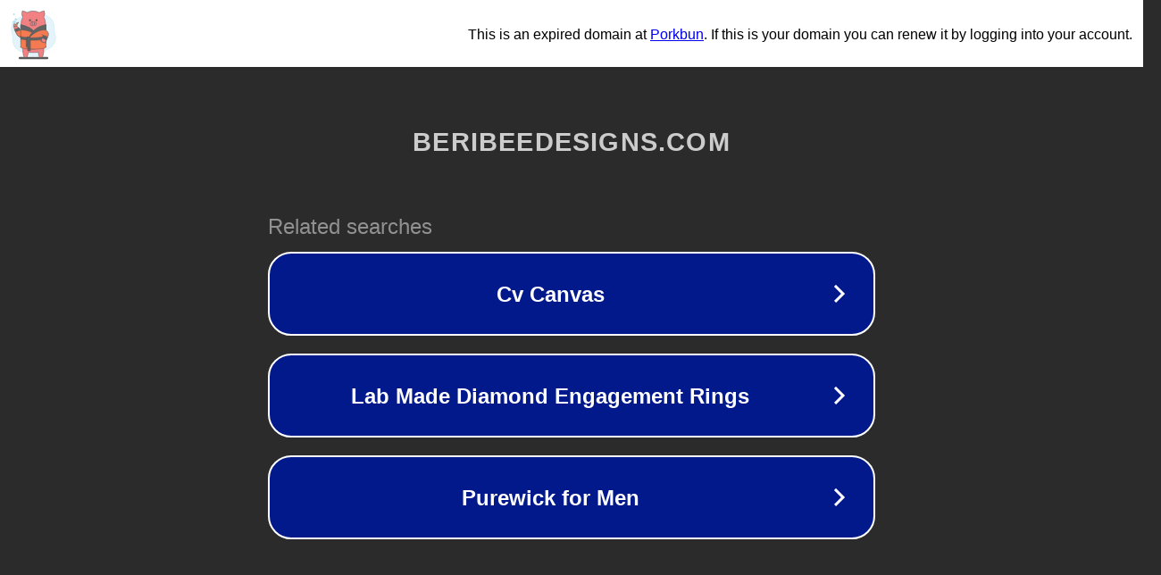

--- FILE ---
content_type: text/html; charset=utf-8
request_url: https://www.beribeedesigns.com/clkgc/477.html
body_size: 1086
content:
<!doctype html>
<html data-adblockkey="MFwwDQYJKoZIhvcNAQEBBQADSwAwSAJBANDrp2lz7AOmADaN8tA50LsWcjLFyQFcb/P2Txc58oYOeILb3vBw7J6f4pamkAQVSQuqYsKx3YzdUHCvbVZvFUsCAwEAAQ==_TBEhED6MLUXHTnvzhLdI+oAyZcO657Lc58NVkpU6XgbQAW0To1ert1NbHjEzaHtBbpfGx/dB8Y5RRI6D6NSqRA==" lang="en" style="background: #2B2B2B;">
<head>
    <meta charset="utf-8">
    <meta name="viewport" content="width=device-width, initial-scale=1">
    <link rel="icon" href="[data-uri]">
    <link rel="preconnect" href="https://www.google.com" crossorigin>
</head>
<body>
<div id="target" style="opacity: 0"></div>
<script>window.park = "[base64]";</script>
<script src="/bJffoDQhW.js"></script>
</body>
</html>
